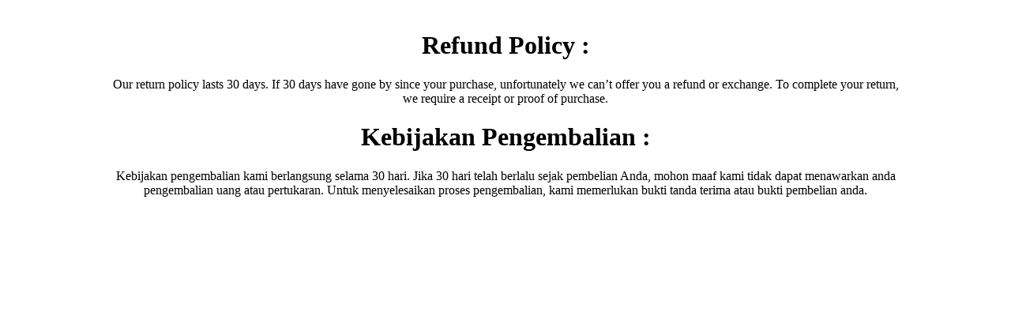

--- FILE ---
content_type: text/html; charset=UTF-8
request_url: http://kamar.co.id/refund_policy.php
body_size: 1082
content:
<!DOCTYPE html>
<html lang="en">
<head>
    <meta charset="UTF-8">
    <meta name="viewport" content="width=device-width, initial-scale=1.0">
    <meta http-equiv="X-UA-Compatible" content="ie=edge">
    <title>Kebijakan Pengembalian Dana - kamar</title>
    <style>
        h1,h2,P{
            width:100%;
            text-align:center;
        }
        body{
            padding:10px 10%;
            text-align: justify;
        }
    </style>
</head>
<body>
<h1>Refund Policy :</h1>
<p>Our return policy lasts 30 days. If 30 days have gone by since your purchase, unfortunately we can’t offer you a refund or exchange.
To complete your return, we require a receipt or proof of purchase.</p>

<h1>Kebijakan Pengembalian :</h1>
<p>Kebijakan pengembalian kami berlangsung selama 30 hari. Jika 30 hari telah berlalu sejak pembelian Anda, mohon maaf kami tidak dapat menawarkan anda pengembalian uang atau pertukaran.
Untuk menyelesaikan proses pengembalian, kami memerlukan bukti tanda terima atau bukti pembelian anda.</p>
</body>
</html>